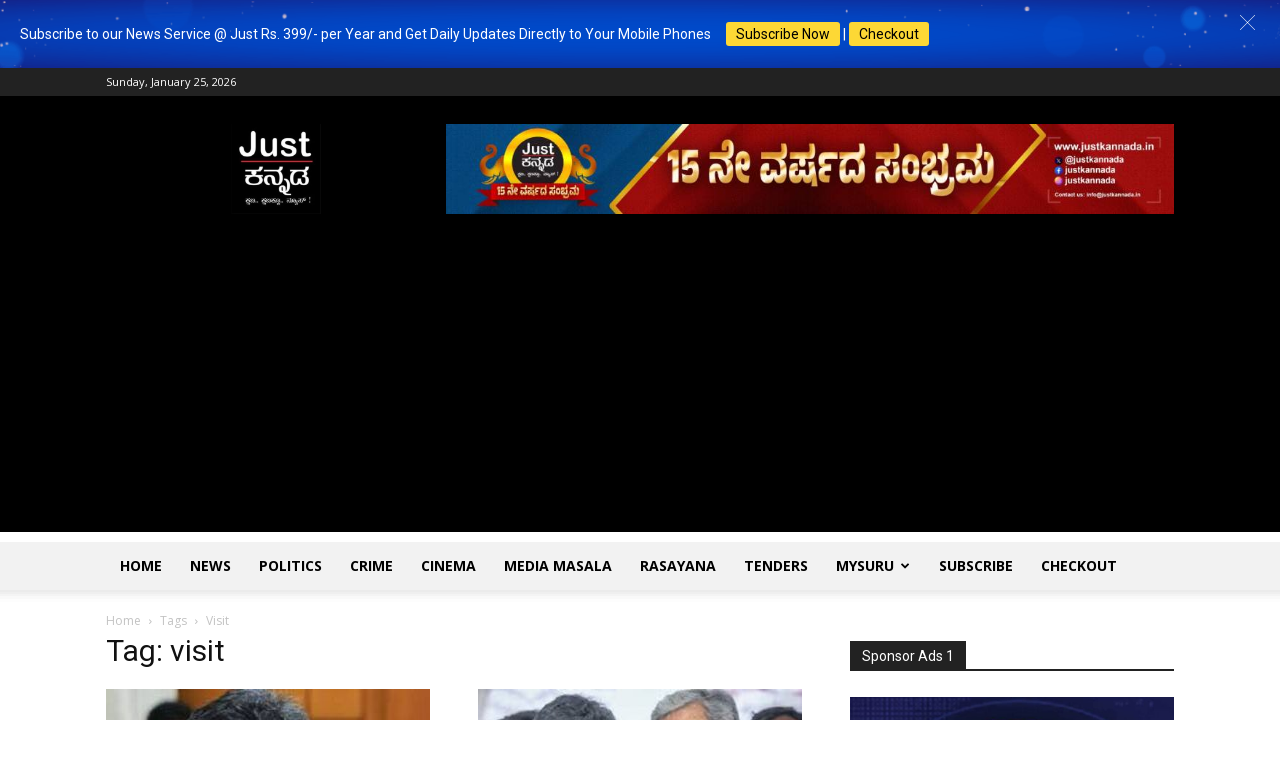

--- FILE ---
content_type: text/html; charset=utf-8
request_url: https://www.google.com/recaptcha/api2/aframe
body_size: 268
content:
<!DOCTYPE HTML><html><head><meta http-equiv="content-type" content="text/html; charset=UTF-8"></head><body><script nonce="EBdu5ejWtKE0xAZ7g_UfkQ">/** Anti-fraud and anti-abuse applications only. See google.com/recaptcha */ try{var clients={'sodar':'https://pagead2.googlesyndication.com/pagead/sodar?'};window.addEventListener("message",function(a){try{if(a.source===window.parent){var b=JSON.parse(a.data);var c=clients[b['id']];if(c){var d=document.createElement('img');d.src=c+b['params']+'&rc='+(localStorage.getItem("rc::a")?sessionStorage.getItem("rc::b"):"");window.document.body.appendChild(d);sessionStorage.setItem("rc::e",parseInt(sessionStorage.getItem("rc::e")||0)+1);localStorage.setItem("rc::h",'1769316188491');}}}catch(b){}});window.parent.postMessage("_grecaptcha_ready", "*");}catch(b){}</script></body></html>